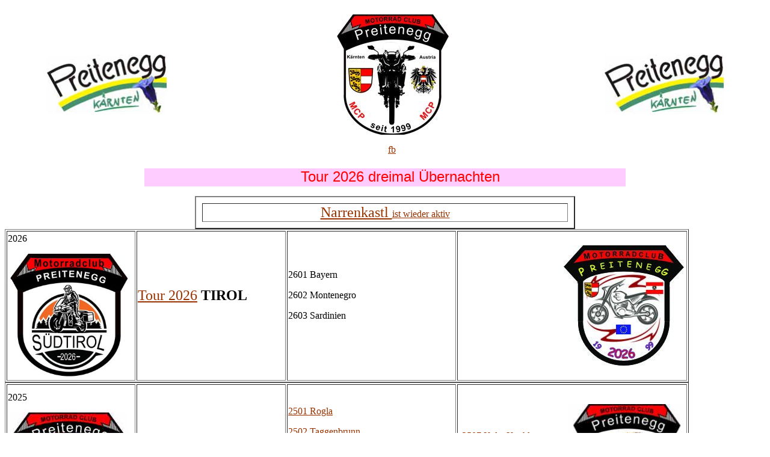

--- FILE ---
content_type: text/html
request_url: http://www.preitenegg.net/MCP.htm
body_size: 4487
content:

<html>

<head>
<meta http-equiv="Content-Type" content="text/html; charset=windows-1252">
<meta http-equiv="Content-Language" content="de">
<title>Motorradclub Preitenegg</title>
<meta name="GENERATOR" content="Microsoft FrontPage 4.0">
<meta name="ProgId" content="FrontPage.Editor.Document">
<meta name="Microsoft Theme" content="blends 110, default">
<meta name="Microsoft Border" content="t">
</head>

<body topmargin="0" bgcolor="#FFFFFF" text="#000000" link="#993300" vlink="#0000FF" alink="#FF9900">
<table border="0" cellpadding="0" cellspacing="0" width="100%"><tr> <td>&nbsp;</td>
</tr><!--msnavigation--></table><table border="0" cellpadding="0" cellspacing="0" width="100%"><tr><!--msnavigation--> 
<td valign="top"> <table width="90%" border="0" cellspacing="5" align="center" HEIGHT="212"> 
<tr> <td width="26%" HEIGHT="202"><div align="left"><font face="Trebuchet MS, Arial, Helvetica"><a href="/index.html"><img src="/images/Preitenegg_logo_200x100web.jpg" width="199" height="99" border="0"></a></font></div></td>
<td width="50%" HEIGHT="202"><div align="center">
  <p><img src="Motorradclub/MCP 2022.jpg" width="200" height="200"></p>
  <p><a href="https://www.facebook.com/MotorradClubPreitenegg/">fb</a></p>
</div></td>
<td width="24%" HEIGHT="202"><div align="right"><font face="Trebuchet MS, Arial, Helvetica"><a href="/index.html"><img src="/images/Preitenegg_logo_200x100web.jpg" width="198" height="99" border="0"></a></font></div></td></tr> 
</table>
   <p align="center"><font color="#FF0000" size="5" face="Trebuchet MS, Arial, Helvetica">
     <marquee bgcolor="#FFCCFF" width="800" height="30" behavior="alternate">
   Tour 2026 dreimal &Uuml;bernachten

      </marquee>
     </font>    </p>
   <table width="50%" border="2" align="center" cellspacing="10">
      <tr>
        <td><div align="center"><font size="5"><a href="Motorradclub/Planung/Narrenkastl.html">Narrenkastl <font size="3">ist wieder aktiv </font></a></font></div></td>
      </tr>
    </table>
	<! ->
    <table width="90%" border="1">
      <tr>
        <td width="19%" height="249"><p>2026</p>
          <p><img src="Motorradclub/2026/Tirol/MCP Tour 26.jpg" width="203" height="207"></p>
        </td>
        <td width="22%"><p><a href="Motorradclub/2024/Prosecco/Panung 24.html"></a> <font size="5"><a href="Motorradclub/2026/Tirol/26 TIROL Planung.html">Tour 2026</a></font><strong><font size="5"> TIROL </font></strong></p>
            <p>&nbsp;</p></td>
        <td width="25%"><p>2601 Bayern </p>
          <p>2602 Montenegro</p>
          <p>2603 Sardinien </p>
          <p>&nbsp; </p></td>
        <td width="34%"><div align="right">
            <table width="100%">
              <tr>
                <td width="57%" height="160"><table width="100%" border="0">

                    <tr>
                      <td>&nbsp;</td>
                    </tr>
                    <tr>
                      <td>&nbsp;</td>
                    </tr>
                </table></td>
                <td width="43%"><img src="Motorradclub/2026/MCP 26.jpg" width="200" height="200"></td>
              </tr>
            </table>
      </tr>
    </table>
    
    <table width="90%" border="1">
      <tr>
        <td width="19%" height="261"><p>2025</p>
          <p><img src="Motorradclub/2025/Bosnien/logo_MCP 2025 Bosnien 200.jpg" width="200" height="200">          </p>
        <p></td>
        <td width="22%"><p><a href="Motorradclub/2024/Prosecco/Panung 24.html"></a> <font size="5"><a href="Motorradclub/2025/Bosnien/25 BOS Planung.html">Tour 2025</a></font> <strong><font size="5">Bosnien</font></strong></p>
            <p>&nbsp;</p></td>
        <td width="25%"><p><a href="Motorradclub/2025/250404 Rogla/2501 Rogla.html">2501 Rogla</a></p>
          <p><a href="Motorradclub/2025/250405 Taggenbrunn/2502 Taggenbrunn.html">2502 Taggenbrunn</a> </p>
          <p><a href="Motorradclub/2025/20250412 Bled/2503 Bled.html">2503 Bled </a> </p>
          <p><a href="Motorradclub/2025/Pompei/Pompei.html">2504 Pompei</a> </p>
          <p><a href="Motorradclub/2025/Zeljava Airbase/Airbase.html">2505 Zeljava Airbase</a></p>
        <p><a href="Motorradclub/2025/250712 SuedwestStmk/2506 SW Stmk.html">2506 SW Stmk</a></p>        </td>
        <td width="34%"><div align="right">
            <table width="100%">
              <tr>
                <td width="57%" height="160"><table width="100%" border="0">
                      <tr>
                        <td><a href="Motorradclub/2025/KalteKuchl/2507 KK.html">2507 Kalte Kuchl </a></td>
                      </tr>
                      <tr>
                        <td><a href="Motorradclub/2025/Brda/2508 Brda.html">2508 Brda SLO</a> </td>
                      </tr>
                      <tr>
                        <td><a href="Motorradclub/2025/Waldviertel/2509 Waldviertel.html">2509 Waldviertel </a></td>
                      </tr>
                      <tr>
                        <td>&nbsp;</td>
                      </tr>
                      <tr>
                        <td>&nbsp;</td>
                      </tr>
                  </table></td>
                <td width="43%"><img src="Motorradclub/Planung/MCP 2025 Baer 200x200.jpg" width="192" height="195"></td>
              </tr>
      </table>      </tr>
    </table>
    <table width="90%" border="1">
      <tr>
        <td width="19%" height="199">2024
        <p><img src="Motorradclub/2024/Prosecco/logo_MCP 2024 Prosecco 200x200.jpg" width="133" height="143"></td>
        <td width="22%"><p><a href="Motorradclub/2024/Prosecco/Panung 24.html"></a> </p>
        <p><font size="5"><a href="Motorradclub/2024/Prosecco/Prosecco24.html">Tour 2024</a></font> <strong><font size="5">Prosecco Weinstra&szlig;e <a href="https://de.wikipedia.org/wiki/Monte_Grappa"></a> </font></strong></p></td>
        <td width="25%"><p>&nbsp;</p>
        <p><a href="Motorradclub/2024/Toscana/Toscana.html"><font size="5">Toscana</font></a> 28. 4. bis 1. 5. 2024 </p>
        <p><a href="Motorradclub/2024/RUM/24 RUM.html"><font size="5">Rum&auml;nien</font><font color="#000000" size="2" face="Trebuchet MS, Arial, Helvetica">Transf&#259;g&#259;r&#259;&#537;an</font></a> 15. bis 21. Juli </p></td>
        <td width="34%"><div align="right">
          <table width="100%">
            <tr>
              <td width="57%" height="160"><a href="Motorradclub/2024/SLO 24.html">Kamnik </a>19. Mai
                <table width="100%" border="0">
                  <tr>
                    <td><a href="Motorradclub/2024/Maribor/MAR 24.html">Maribor</a> 7. August </td>
                  </tr>
                  <tr>
                    <td><a href="Motorradclub/2024/Frankreich/24 FRANKREICH.html">Frankreich </a>11.-16. August </td>
                  </tr>
                  <tr>
                    <td><a href="Motorradclub/2024/Magdalensberg/MAGDALENSBERG 24.html">Herbst 15. Oktober</a> </td>
                  </tr>
                </table></td>
              <td width="43%"><img src="Motorradclub/2024/MCP 2024 Baer 200x200 100.jpg" width="131" height="129"></td>
            </tr>
          </table>
      </tr>
    </table>
    <table width="90%" border="1">
      <tr>
        <td width="19%" height="199">2023
        <p><img src="Motorradclub/2023/logo_MCP 2023 Collio.gif" width="137" height="146" border="0"></td>
        <td width="31%"><font size="5"><a href="Motorradclub/2023/Collio Tour 23/Collio Tour 23.html">Tour 2023</a></font> <strong><font size="5">Collio</font></strong></td>
        <td width="25%"><p>&nbsp;</p>
          <p><a href="Motorradclub/2023/B69-Marburg/B69-Marburg.html"><font size="5">B69-Marburg</font></a> 4. Mai 2023 </p>
          <p><a href="Motorradclub/2023/Burgenland/Burgenland.html"><font size="5">Ungarn</font></a> 20.-21. Mai 2023</p>
          <p><a href="Motorradclub/2023/Prosecco/Prosecco.html"><font size="5">Prosecco </font></a> 6.-8. Juli 2023 </p>
        <p>&nbsp;</p></td>
           <td width="25%"><p><a href="Motorradclub/2023/Gmunden/Gmunden.html" target="_self"><font size="5">S&ouml;lkpass/Gmunden</font></a> 10./11. August 2023</p>
        <p> <a href="Motorradclub/2023/Frankreich/Frankreich.html"><font size="5">Frankreich</font></a> 5.-10. September 2023 </p></td>
      </tr>
    </table>
       <table width="90%" border="1">
         <tr>
           <td width="19%" height="159">2022
           <p><font size="5"><strong><img src="Motorradclub/2022/Krk/images/MCP Tour 2022.gif" width="132" height="136"></strong></font></td>
           <td width="21%"><p>&nbsp;</p>
           <p><font size="5"><a href="Motorradclub/2022/Krk/Tour_1.html">Tour 2022</a> <strong>Krk</strong></font></p></td>
           <td width="20%"><p><font size="5"><a href="Motorradclub/2008/Kroatien/Kroatien09.html"></a></font><font size="5"><a href="Motorradclub/2022/Drau/Draumuendung 1.html">Draum&uuml;ndung 2022</a></font></p>
           <p><font size="5"><a href="Motorradclub/2022/Collio/Collio 1.html">Collio 2022</a></font></p>
           <p><a href="Motorradclub/2022/MariaAlm/index.html"><font size="5">Maria Alm 2022 </font></a></p></td>
           <td width="20%"><p><a href="Motorradclub/2022/StmkGHTour/index.html"><font size="5">Weststeiermark 2022</font></a></p>
           <p><a href="Motorradclub/2022/StmkGHTour/Gaalgraben.html"><font size="5">Gaalgraben</font></a></p>
           <p><a href="Motorradclub/2022/StmkGHTour/Melk.html"><font size="5">Melk</font></a></p></td>
           <td width="20%"><p><a href="Motorradclub/2022/StmkGHTour/Cortina.html"><font size="5">3 Zinnen Cortina</font></a></p>
           <p><a href="Motorradclub/2022/StmkGHTour/SuedStmk.html"><font size="5">S&uuml;dsteiermark/Slowenien</font></a></p>
           <p><a href="Motorradclub/2022/StmkGHTour/Meiselding.html"><font size="5">Meiselding</font></a></p></td>
         </tr>
       </table>
       <table width="90%" border="1">
         <tr>
           <td width="19%" height="152">2021<p><font size="5"><a href="Motorradclub/2021/Lugano/Tag 1.html"><img src="Motorradclub/2021/Lugano/MCP 2021 Lugano Kopie.gif" width="125" height="125"></a></font></td>
           <td width="21%"><font size="5"><a href="Motorradclub/2021/Lugano/Tag 1.html">Tour 2021 </a><strong>Lugano</strong></font></td>
           <td width="60%"><p><font size="5"><a href="Motorradclub/2008/Kroatien/Kroatien09.html"></a></font><font size="5"><a href="Motorradclub/2021/Tagwerk/index.html">Tageswerk 21</a></font></p></td>
         </tr>
       </table>
       <table width="90%" border="1">
         <tr>
           <td width="12%" height="129">2020<font size="5"><a href="Motorradclub/2020/Suedtirol/Tour_1.html"><img src="Motorradclub/2020/Suedtirol/MCP 2020 Tour.jpg" width="152" height="102"></a></font></td>
           <td width="28%"><font size="5"><a href="Motorradclub/2020/Suedtirol/Tour_1.html">Tour 2020 </a><strong>S&uuml;dtirol</strong></font></td>
           <td width="60%"><p><font size="5"><a href="Motorradclub/2008/Kroatien/Kroatien09.html"></a></font><font size="5"><a href="Motorradclub/2020/Tagesfahrten 2020/Tour_1.html">Tagesfahrten 2020</a></font></p></td>
         </tr>
       </table>
       <table width="90%" border="1">
         <tr>
           <td width="10%">2019<p><img src="Motorradclub/2019/Bayern/Tag1/MCP 19.png.jpg" width="149" height="108"></td>
           <td width="24%"><font size="5"><a href="Motorradclub/2019/Bayern/Tour_1.html">Tour 2019 </a><strong>Bayern</strong></font></td>
           <td width="66%"><p><font size="5"><a href="Motorradclub/2008/Kroatien/Kroatien09.html"></a></font></p></td>
         </tr>
       </table>
       <table width="90%" border="1">
         <tr>
           <td width="3%">2018<img src="Motorradclub/2018/Istrien/MCP_Istrien 2018.jpg" width="125" height="142"></td>
           <td width="28%"><font size="5"><a href="Motorradclub/2018/Istrien/Tour_1.html">Tour 2018</a> <strong>Istrien</strong></font></td>
           <td width="69%"><p><font size="5"><a href="Motorradclub/2008/Kroatien/Kroatien09.html"></a></font></p></td>
         </tr>
       </table>
       <table width="90%" border="1">
         <tr>
           <td width="3%">2017<img src="Motorradclub/2017/Kaernten/kaernten logo 17 klein.jpg" width="200" height="97"></td>
           <td width="28%"><font size="5"><a href="Motorradclub/2017/Kaernten/Tour_1.html">Tour 2017</a> <strong>K&auml;rnten</strong></font></td>
           <td width="69%"><p><font size="5"><a href="Motorradclub/2008/Kroatien/Kroatien09.html"></a></font><font size="5"><a href="Motorradclub/2017/Passail/Passail.html">Passail</a></font></p></td>
         </tr>
       </table>
       <table width="90%" border="1">
         <tr>
           <td width="3%">2016<p><img src="Motorradclub/2016/Kroatien/Kroatien_klein.gif" width="150" height="199"></td>
           <td width="28%"><font size="5"><a href="Motorradclub/2016/Kroatien/Tour_1.html" target="_blank">Tour 2016 </a><strong>Kroatien</strong></font></td>
           <td width="69%"><p><font size="5"><a href="Motorradclub/2008/Kroatien/Kroatien09.html"></a></font></p></td>
         </tr>
       </table>
       <table width="90%" border="1">
         <tr>
           <td width="3%">2015<p><img src="Motorradclub/2015/FrattaTerme/MCP 2015 150.jpg" width="132" height="150"></td>
           <td width="28%"><font size="5"><a href="Motorradclub/2015/FrattaTerme/Tour_1.html">Tour 2015 </a><strong>Umbrien</strong></font></td>
           <td width="69%"><p><font size="5"><a href="Motorradclub/2008/Kroatien/Kroatien09.html"></a></font></p></td>
         </tr>
       </table>
       <table width="90%" border="1">
         <tr>
           <td width="3%">2014<p><img src="Motorradclub/2014/Tour/MCP Wachau.gif" width="349" height="144"></td>
           <td width="28%"><font size="5"><a href="Motorradclub/2014/Tour_1.html">Tour 2014</a> <strong>Wachau</strong></font></td>
           <td width="69%"><p><font size="5"><a href="Motorradclub/2008/Kroatien/Kroatien09.html"></a></font></p></td>
         </tr>
       </table>
       <table width="90%" border="1">
         <tr>
           <td width="5%">2013<p><img src="Motorradclub/2013/Tour/Trentino_-_Suedtirol_Logo_web.jpg" width="160" height="200"></td>
           <td width="26%"><font size="5"><a href="Motorradclub/2013/Tour/Tour_1.html">Tour 2013</a> <strong>S&uuml;dtirol</strong></font></td>
           <td width="69%"><p><font size="5"><a href="Motorradclub/2008/Kroatien/Kroatien09.html"></a></font><font size="5"><a href="Motorradclub/2013/Lannach/Lannach.html">Lannach</a></font></p></td>
         </tr>
       </table>
       <table width="90%" border="1">
         <tr>
           <td width="3%">2012<p><img src="Motorradclub/2012/Lofer/Tour2012.jpg" width="200" height="120"></td>
           <td width="28%"><font size="5"><a href="Motorradclub/2012/Lofer/Tour_1.html">Tour 2012</a></font> <font size="5"><strong>Zillertal</strong></font></td>
           <td width="69%"><p><font size="5"><a href="Motorradclub/2008/Kroatien/Kroatien09.html"></a></font></p></td>
         </tr>
       </table>
       <table width="90%" border="1">
         <tr>
           <td width="5%">2011<p><img src="Motorradclub/2011/Planung/HoheTatraMCP.jpg" width="149" height="204"></td>
           <td width="26%"><font size="5"><a href="Motorradclub/2011/Planung/Tour_1.html">Tour 2011</a> <strong>Slowakei</strong></font></td>
           <td width="69%"><p><font size="5"><a href="Motorradclub/2008/Kroatien/Kroatien09.html"></a></font><font color="#000000" size="5"><a href="Motorradclub/2010/Jezerzko/Jezerzko.html">Luschasattel&nbsp;</a></font></p></td>
         </tr>
       </table>
       
           <table width="90%" border="1">
         <tr>
           <td width="4%">2010<p><img src="Motorradclub/2010/MCP_2010_Bormio.jpg" width="193" height="143"></td>
           <td width="27%"><font size="5"><a href="Motorradclub/2010/Tour_10/Planung/Tour_2010.html">Tour  2010</a> <strong>Bormio</strong></font></td>
           <td width="69%"><p><font size="5"><a href="Motorradclub/2008/Kroatien/Kroatien09.html"></a></font></p></td>
         </tr>
       </table>
       <table width="90%" border="1">
         <tr>
           <td width="5%">2009<p><img src="Motorradclub/2009/Semmering/MCP_2009_Aufkleber.jpg" width="197" height="154"></td>
           <td width="26%"><font size="5"><a href="Motorradclub/2009/Semmering/Planung.html">Tour 2009</a></font> <font size="5"><strong>Semmering</strong></font></td>
           <td width="69%"><p><font size="5"><a href="Motorradclub/2008/Kroatien/Kroatien09.html"></a></font><font size="5"><a href="Motorradclub/2009/A_Rundfahrt/Rundfahrt_09.html">&Ouml;sterreichrundfahrt</a></font></p>
             <p><font size="5"><a href="Motorradclub/2009/Fete/Fete_09.html">Fete 2009 Anfahrt</a></font></p></td>
         </tr>
       </table>
       <table width="90%" border="1">
         <tr>
           <td width="3%">2008<img src="Motorradclub/2008/Trentino/MCP_2008_Aufkleber klein.jpg" width="121" height="94"></td>
           <td width="28%"><font size="5"><a href="Motorradclub/2008/Trentino/Tag1/08_Trentino Tag 1.html">Tour 2008 &nbsp;</a></font><font size="5"><strong>Zoldo Alto</strong></font></td>
           <td width="69%"><p><font size="5"><a href="Motorradclub/2008/Kroatien/Kroatien09.html">Kroatien 2008</a></font></p>
           </td>
         </tr>
       </table>
       <table width="90%" border="1">
         <tr>
           <td width="6%" height="115">2007<img src="Motorradclub/2007/Tour_07/MCP_Tour_07.jpg" width="219" height="151"></td>
           <td width="25%"><font size="5"><a href="Motorradclub/2007/Tour_07/Bayern_07/Bayern_1_07.html">Tour 2007</a> <strong>Bayern</strong></font></td>
           <td width="35%"><p><font size="5"><a href="Motorradclub/2007/07_Bodensee/St_Bodensee.html">Steirischer Bodensee</a></font></p>
             <p><font size="5"><a href="Motorradclub/2007/07_Fete/Party_07.html">Bikerfete 2007</a></font></p>
           </td>
           <td width="34%"><p><font size="5"><a href="Motorradclub/2007/07_Toscana/Toscana 2007.html">Toscana</a></font></p>
           <p><font size="5"><a href="Motorradclub/2007/07_Seeberg/Seeberg.html">Seeberg 2007</a></font></p></td>
         </tr>
       </table>
       <table width="90%" border="1">
         <tr>
           <td width="5%">2006</td>
           <td width="26%"><font size="5"><a href="Motorradclub/2006/Tour06/Tag_1/Muehlviertel_1.html">Tour 2006</a> <strong>M&uuml;hlviertel</strong></font></td>
           <td width="35%"><p><font size="5"><a href="Motorradclub/2006/Sponsor 2006.htm">Sponsor 2006</a></font></p>
             <p><font size="5"><a href="Motorradclub/2006/06_Ennstal/06_Ennstal.html">Ennstal 2006</a></font></p>
             <p><font size="5"><a href="Motorradclub/2006/06_Fete/Fete_06.html">Bikerfest 2006</a></font></p></td>
           <td width="34%"><p><font size="5"><a href="Motorradclub/2006/06_Ausfahrt_1/06_Klopeinersee.html">Klopeiner See 2006</a></font></p>
             <p><font size="5"><a href="Motorradclub/2006/06_Crc/06_Crc.html">Insel Krk 2006 </a></font></p>
             <p><font size="5"><a href="Motorradclub/2006/06_Semmering/Semmering_06.html">Pfingstmontag</a></font></p></td>
         </tr>
       </table>
       <table width="90%" border="1">
         <tr>
           <td width="3%">2005</td>
           <td width="28%"><font size="5"><a href="Motorradclub/2005/05_Kroatien/Vorbereitung/05_Mali_%20Vorbereitung.htm">Tour 
2005</a> <strong>Mali Losinj</strong></font></td>
           <td width="35%"><p><font size="5"><a href="/Motorradclub/2005/05_Slowenien/05_Slowenien.htm">Slowenien 
2005</a></font></p>
             <p><font size="5"><a href="/Motorradclub/2005/05_Flattnitz/Flattnitz_05.htm">Flattnitz 
2005</a></font></p>
             <p><font size="5"><a href="/Motorradclub/2005/05_Otocec/Schloss.htm">Otocec 
2005</a></font></p></td>
           <td width="34%"><p><font size="5"><a href="/Motorradclub/2005/05_2000km/05_Maraton.htm">Seppi+Bernhard 
           2000 km</a></font></p>
           <p><font size="5"><a href="Motorradclub/2005/05_Schweiz/Schweiz_05.htm">Schweiz 
2005</a></font></p>
           <p><font size="5"><a href="/Motorradclub/2005/05_Bikerfest/Bikerfete_2005.htm">Bikerfete 
2005</a></font></p></td>
         </tr>
       </table>
       <table width="90%" border="1">
         <tr>
           <td width="3%">2004</td>
           <td width="27%"><font size="5"><a href="Motorradclub/2004/04_JulischeAlpen/Ausfahrt%202004.htm">Tour 2004 </a><strong>Julische Alpen </strong></font></td>
           <td width="24%"><p><font size="5"><a href="Motorradclub/2004/04_Wildalpen/Wildalpen.htm">Wildalpen 
           2004</a></font></p>
             <p><font size="5"><a href="Motorradclub/2004/04_Allgemein/Diex-2Mai04.htm">Diex 
2. Mai 2004</a></font></p>
           <p><font size="5"><a href="Motorradclub/2004/04_Fete/Fete_04.htm">Bikerfete 
2004</a></font></p></td>
           <td width="25%"><p><font size="5"><a href="Motorradclub/2004/04_Motorradweihe/Weihe_04.htm">Motorradweihe 
           2004</a></font></p>
           <p><font size="5"><a href="Motorradclub/2004/04_Gaberl/Gaberl_2004.htm">Gaberl 
2004</a></font></p>
           <p><font size="5"><a href="Motorradclub/2004/04_Graz_Sicherheitskurs/Sicherheitskurs_04.htm">Fahrsicherheitskurs 
1 </a></font></p></td>
           <td width="21%"><font size="5"><a href="Motorradclub/2004/04_Seeberg/Seeberg_04.htm">Seeberg 
2004</a></font></td>
         </tr>
       </table>
       <table width="90%" border="1">
         <tr>
           <td width="3%">2003</td>
           <td width="28%"><table width="90%" border="0">
               <tr>
                 <td><font size="5"><a href="Motorradclub/2003/Schweiz_2003/Schweiz_03.htm">Tour 
      2003 </a><b>Schweiz </b></font></td>
               </tr>
           </table></td>
           <td width="69%"><p><font size="5"><a href="Motorradclub/2003/Bikerfest_2003/Bikerfest_03.htm">Bikerfete 
      2003</a></font></p>
               <p><font size="5"><a href="Motorradclub/2003/MCP_Birkfeld_2003/Birkfeld.htm">Teichalm(M&uuml;rztal)2003</a></font></p></td>
         </tr>
       </table>
       <table width="90%" border="1">
         <tr>
           <td width="3%">2002</td>
           <td width="28%"><font size="5"><a href="Motorradclub/2002/MCP_Salzburg_2002/index.htm">Tour 2002 </a><strong>St.Johann</strong></font></td>
           <td width="18%"><p><font size="5"><a href="Motorradclub/2002/MCP_Hirschegg_2002/MTC_hirschegg.htm">Hirschegg 
             2002</a></font></p>
               <p><font size="5"><a href="Motorradclub/2002/MCP_Erzberg_2002/index.htm">Erzberg 
                 2002</a></font></p>
             <p><font size="5"><a href="Motorradclub/2002/Paulitschsattel/index.htm">Paulitschsattel_2002</a></font></p></td>
           <td width="21%"><p><font size="5"><a href="Motorradclub/2002/MCP_Flattnitz/index.htm">Flattnitz 
           2002</a></font></p>
           <p><font size="5"><a href="Motorradclub/2002/MCP_Teichalm_2002/MCP_Teichalm.htm">Teichalm 
2002</a></font></p>
           <p><font size="5"><a href="Motorradclub/2002/MCP_Bikerfest_2002/index.htm">Bikerfete_2002</a></font></p></td>
           <td width="30%"><p><font size="5"><a href="Motorradclub/2002/Schweiz_2002/1erTag.htm">Schweiz 
           Kollegger/Maurer</a></font></p>
           <p><font size="5"><a href="Motorradclub/2002/Daemmerkogel/Gandi_1.htm">26.Okt. 
2002 D&auml;mmerkogel</a></font></p></td>
         </tr>
       </table>
       <table width="90%" border="1">
         <tr>
           <td width="3%">2001</td>
           <td width="28%"><table width="90%" border="0">
             <tr>
               <td><font size="5"><a href="Motorradclub/2001/Suedtirol_2001/mtp.htm">Tour 
                 2001</a><strong>S&uuml;dtirol</strong> </font></td>
             </tr>
            
           </table></td>
           <td width="69%"><p><font size="5"><a href="Motorradclub/2001/MC/MCP_Okt2001.htm">B69&nbsp; Okt. 2001</a></font></p>
           <p><font size="5">Tour 2000 Windischgarsten</font> keine Foto </p>
           <p><font size="5">Tour 1 1999 Gro&szlig;glockner</font> keine Foto </p></td>
         </tr>
       </table>
       <p align="center"><font color="#0000FF" size="+7">Tour Startpunkt: Hanslwirt, HW</font> </p>
       <p align="center"><img src="Motorradclub/2025/HW StrV.jpg" width="1195" height="640"></p>
       <table width="90%" border="1">
         <tr>
           <td width="31%"><font size="5"><a href="Motorradclub/2011/Krapfenwirt/Krapfenwirt.html">Krapfenwirt geplant</a></font></td>
           <td width="21%"><font size="5"><a href="Motorradclub/Kurzstrecken/Kurzstrecken.htm">Kurzstrecken</a></font></td>
           <td width="17%"><a href="https://drive.google.com/drive/folders/19CL8nOvQwQXlH3sWQu13siHpxBrtDrpO?usp=sharing">gpx Routen download</a> </td>
           <td width="31%"><font size="5"><a href="Motorradclub/2011/Prebersee/Prebersee.html">Prebersee geplant</a></font></td>
         </tr>
       </table>
       <p>&nbsp;</p>
       <p>&nbsp;</p>
       <p align="center">
       
       <!--mstheme-->
</body>
</html>
